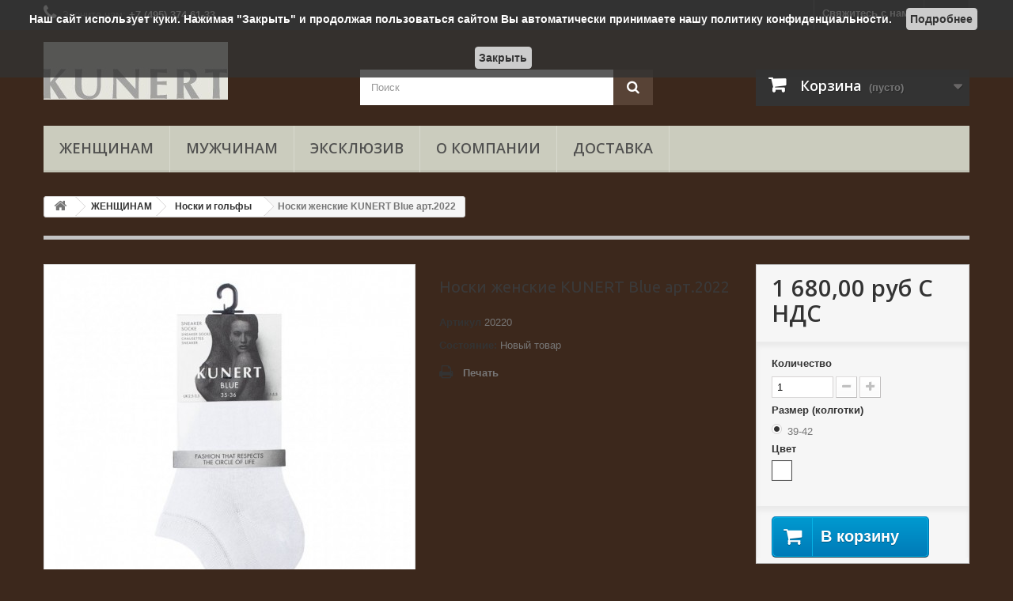

--- FILE ---
content_type: text/html; charset=utf-8
request_url: https://kunert.ru/goods/noski-i-golfy/noski-zhenskie-kunert-blue-art2022-701174.html
body_size: 87819
content:
<!DOCTYPE HTML>
<!--[if lt IE 7]> <html class="no-js lt-ie9 lt-ie8 lt-ie7" lang="ru-ru"><![endif]-->
<!--[if IE 7]><html class="no-js lt-ie9 lt-ie8 ie7" lang="ru-ru"><![endif]-->
<!--[if IE 8]><html class="no-js lt-ie9 ie8" lang="ru-ru"><![endif]-->
<!--[if gt IE 8]> <html class="no-js ie9" lang="ru-ru"><![endif]-->
<html lang="ru-ru">
	<head>
		<meta charset="utf-8" />
		<title>Носки женские KUNERT Blue арт.2022 - KUNERT</title>
					<meta name="description" content="Носки женские KUNERT Blue арт.2022" />
							<meta name="keywords" content="Носки женские, Носки, Носки купить, Носки хлопковые, носки Германия, носки KUNERT" />
				<meta name="generator" content="PrestaShop" />
		<meta name="robots" content="index,follow" />
		<meta name="viewport" content="width=device-width, minimum-scale=0.25, maximum-scale=1.6, initial-scale=1.0" />
		<meta name="apple-mobile-web-app-capable" content="yes" />
		<link rel="icon" type="image/vnd.microsoft.icon" href="/img/favicon.ico?1643047587" />
		<link rel="shortcut icon" type="image/x-icon" href="/img/favicon.ico?1643047587" />
														<link rel="stylesheet" href="/themes/default-bootstrap/css/global.css" type="text/css" media="all" />
																<link rel="stylesheet" href="/themes/default-bootstrap/css/autoload/highdpi.css" type="text/css" media="all" />
																<link rel="stylesheet" href="/themes/default-bootstrap/css/autoload/responsive-tables.css" type="text/css" media="all" />
																<link rel="stylesheet" href="/themes/default-bootstrap/css/autoload/uniform.default.css" type="text/css" media="all" />
																<link rel="stylesheet" href="/js/jquery/plugins/fancybox/jquery.fancybox.css" type="text/css" media="all" />
																<link rel="stylesheet" href="/themes/default-bootstrap/css/product.css" type="text/css" media="all" />
																<link rel="stylesheet" href="/themes/default-bootstrap/css/print.css" type="text/css" media="print" />
																<link rel="stylesheet" href="/js/jquery/plugins/bxslider/jquery.bxslider.css" type="text/css" media="all" />
																<link rel="stylesheet" href="/themes/default-bootstrap/css/modules/blockcart/blockcart.css" type="text/css" media="all" />
																<link rel="stylesheet" href="/themes/default-bootstrap/css/modules/blockcategories/blockcategories.css" type="text/css" media="all" />
																<link rel="stylesheet" href="/themes/default-bootstrap/css/modules/blockcurrencies/blockcurrencies.css" type="text/css" media="all" />
																<link rel="stylesheet" href="/themes/default-bootstrap/css/modules/blocklanguages/blocklanguages.css" type="text/css" media="all" />
																<link rel="stylesheet" href="/themes/default-bootstrap/css/modules/blockcontact/blockcontact.css" type="text/css" media="all" />
																<link rel="stylesheet" href="/themes/default-bootstrap/css/modules/blockmyaccountfooter/blockmyaccount.css" type="text/css" media="all" />
																<link rel="stylesheet" href="/themes/default-bootstrap/css/modules/blocknewproducts/blocknewproducts.css" type="text/css" media="all" />
																<link rel="stylesheet" href="/themes/default-bootstrap/css/modules/blocknewsletter/blocknewsletter.css" type="text/css" media="all" />
																<link rel="stylesheet" href="/themes/default-bootstrap/css/modules/blocksearch/blocksearch.css" type="text/css" media="all" />
																<link rel="stylesheet" href="/js/jquery/plugins/autocomplete/jquery.autocomplete.css" type="text/css" media="all" />
																<link rel="stylesheet" href="/themes/default-bootstrap/css/modules/blockspecials/blockspecials.css" type="text/css" media="all" />
																<link rel="stylesheet" href="/themes/default-bootstrap/css/modules/blocktags/blocktags.css" type="text/css" media="all" />
																<link rel="stylesheet" href="/themes/default-bootstrap/css/modules/blocktopmenu/css/blocktopmenu.css" type="text/css" media="all" />
																<link rel="stylesheet" href="/themes/default-bootstrap/css/modules/blocktopmenu/css/superfish-modified.css" type="text/css" media="all" />
																<link rel="stylesheet" href="/themes/default-bootstrap/css/modules/blockuserinfo/blockuserinfo.css" type="text/css" media="all" />
																<link rel="stylesheet" href="/themes/default-bootstrap/css/modules/blockviewed/blockviewed.css" type="text/css" media="all" />
																<link rel="stylesheet" href="/themes/default-bootstrap/css/modules/homefeatured/homefeatured.css" type="text/css" media="all" />
																<link rel="stylesheet" href="/modules/themeconfigurator/css/hooks.css" type="text/css" media="all" />
																<link rel="stylesheet" href="/modules/themeconfigurator/css/theme3.css" type="text/css" media="all" />
																<link rel="stylesheet" href="/modules/themeconfigurator/css/font7.css" type="text/css" media="all" />
																<link rel="stylesheet" href="/themes/default-bootstrap/css/modules/productscategory/css/productscategory.css" type="text/css" media="all" />
																<link rel="stylesheet" href="/themes/default-bootstrap/css/modules/mailalerts/mailalerts.css" type="text/css" media="all" />
																<link rel="stylesheet" href="/modules/yandexmodule/views/css/main.css" type="text/css" media="all" />
																<link rel="stylesheet" href="/modules/procookie/css/procookie.css" type="text/css" media="all" />
																<link rel="stylesheet" href="/themes/default-bootstrap/css/product_list.css" type="text/css" media="all" />
														<script type="text/javascript">
var CUSTOMIZE_TEXTFIELD = 1;
var FancyboxI18nClose = 'Закрыть';
var FancyboxI18nNext = 'Вперед';
var FancyboxI18nPrev = 'Назад';
var PS_CATALOG_MODE = false;
var ajax_allowed = true;
var ajaxsearch = true;
var allowBuyWhenOutOfStock = true;
var attribute_anchor_separator = '-';
var attributesCombinations = [{"id_attribute":"26","id_attribute_group":"5","attribute":"39_42","group":"pentysize"},{"id_attribute":"25","attribute":"belyj","id_attribute_group":"4","group":"colour"}];
var availableLaterValue = '';
var availableNowValue = '';
var baseDir = 'https://kunert.ru/';
var baseUri = 'https://kunert.ru/';
var blocksearch_type = 'top';
var combinationImages = {"1899":[{"id_image":"5517","id_product_attribute":"1899","legend":""}]};
var combinations = {"1899":{"attributes_values":{"5":"39-42","4":"\u0411\u0435\u043b\u044b\u0439"},"attributes":[26,25],"price":0,"specific_price":null,"price_modified":1680,"ecotax":0,"weight":0,"quantity":1,"reference":"20220","unit_impact":0,"minimal_quantity":"1","available_date":"2024-12-20","date_formatted":"20-12-2024","id_image":5517,"list":"'26','25'"}};
var combinationsFromController = {"1899":{"attributes_values":{"5":"39-42","4":"\u0411\u0435\u043b\u044b\u0439"},"attributes":[26,25],"price":0,"specific_price":null,"price_modified":1680,"ecotax":0,"weight":0,"quantity":1,"reference":"20220","unit_impact":0,"minimal_quantity":"1","available_date":"2024-12-20","date_formatted":"20-12-2024","id_image":5517,"list":"'26','25'"}};
var contentOnly = false;
var currency = {"id":1,"name":"\u0420\u0443\u0431\u043b\u044c","iso_code":"RUB","iso_code_num":"643","sign":"\u0440\u0443\u0431","blank":"1","conversion_rate":"1.000000","deleted":"0","format":"2","decimals":"1","active":"1","prefix":"","suffix":" \u0440\u0443\u0431","id_shop_list":null,"force_id":false};
var currencyBlank = 1;
var currencyFormat = 2;
var currencyRate = 1;
var currencySign = 'руб';
var currentDate = '2025-12-02 05:51:53';
var customerGroupWithoutTax = false;
var customizationFields = false;
var customizationId = null;
var customizationIdMessage = 'Модификация №';
var default_eco_tax = 0;
var delete_txt = 'Удалить';
var displayDiscountPrice = '1';
var displayList = false;
var displayPrice = 0;
var doesntExist = 'Данная модификация отсутствует. Пожалуйста, выберите другую.';
var doesntExistNoMore = 'Этого товара нет в наличии';
var doesntExistNoMoreBut = 'с такими характеристиками, но есть с другими.';
var ecotaxTax_rate = 0;
var fieldRequired = 'Пожалуйста заполните все требуемые поля, затем сохраните модификацию.';
var freeProductTranslation = 'Бесплатно!';
var freeShippingTranslation = 'Бесплатная доставка!';
var generated_date = 1764643913;
var groupReduction = 0;
var hasDeliveryAddress = false;
var highDPI = true;
var idDefaultImage = 5517;
var id_lang = 2;
var id_product = 701174;
var img_dir = 'https://kunert.ru/themes/default-bootstrap/img/';
var img_prod_dir = 'https://kunert.ru/img/p/';
var img_ps_dir = 'https://kunert.ru/img/';
var instantsearch = false;
var isGuest = 0;
var isLogged = 0;
var isMobile = false;
var jqZoomEnabled = false;
var maxQuantityToAllowDisplayOfLastQuantityMessage = 3;
var minimalQuantity = 1;
var noTaxForThisProduct = true;
var oosHookJsCodeFunctions = [];
var page_name = 'product';
var placeholder_blocknewsletter = 'Введите ваш e-mail';
var priceDisplayMethod = 0;
var priceDisplayPrecision = 2;
var productAvailableForOrder = true;
var productBasePriceTaxExcl = 1680;
var productBasePriceTaxExcluded = 1680;
var productBasePriceTaxIncl = 1680;
var productHasAttributes = true;
var productPrice = 1680;
var productPriceTaxExcluded = 1680;
var productPriceTaxIncluded = 1680;
var productPriceWithoutReduction = 1680;
var productReference = '20220';
var productShowPrice = true;
var productUnitPriceRatio = 0;
var product_fileButtonHtml = 'Выберите файл';
var product_fileDefaultHtml = 'Файлы не выбраны';
var product_specific_price = [];
var quantitiesDisplayAllowed = false;
var quantityAvailable = 0;
var quickView = true;
var reduction_percent = 0;
var reduction_price = 0;
var removingLinkText = 'удалить товар из корзины';
var roundMode = 2;
var search_url = 'https://kunert.ru/search';
var specific_currency = false;
var specific_price = 0;
var static_token = '1e04d667f17d5fec82344f27e11d35c9';
var stock_management = 0;
var taxRate = 0;
var toBeDetermined = 'Определить';
var token = '1e04d667f17d5fec82344f27e11d35c9';
var upToTxt = 'До';
var uploading_in_progress = 'Пожалуйста подождите...';
var usingSecureMode = true;
</script>

						<script type="text/javascript" src="/js/jquery/jquery-1.11.0.min.js"></script>
						<script type="text/javascript" src="/js/jquery/jquery-migrate-1.2.1.min.js"></script>
						<script type="text/javascript" src="/js/jquery/plugins/jquery.easing.js"></script>
						<script type="text/javascript" src="/js/tools.js"></script>
						<script type="text/javascript" src="/themes/default-bootstrap/js/global.js"></script>
						<script type="text/javascript" src="/themes/default-bootstrap/js/autoload/10-bootstrap.min.js"></script>
						<script type="text/javascript" src="/themes/default-bootstrap/js/autoload/15-jquery.total-storage.min.js"></script>
						<script type="text/javascript" src="/themes/default-bootstrap/js/autoload/15-jquery.uniform-modified.js"></script>
						<script type="text/javascript" src="/js/jquery/plugins/fancybox/jquery.fancybox.js"></script>
						<script type="text/javascript" src="/themes/default-bootstrap/js/products-comparison.js"></script>
						<script type="text/javascript" src="/js/jquery/plugins/jquery.idTabs.js"></script>
						<script type="text/javascript" src="/js/jquery/plugins/jquery.scrollTo.js"></script>
						<script type="text/javascript" src="/js/jquery/plugins/jquery.serialScroll.js"></script>
						<script type="text/javascript" src="/js/jquery/plugins/bxslider/jquery.bxslider.js"></script>
						<script type="text/javascript" src="/themes/default-bootstrap/js/product.js"></script>
						<script type="text/javascript" src="/themes/default-bootstrap/js/modules/blockcart/ajax-cart.js"></script>
						<script type="text/javascript" src="/themes/default-bootstrap/js/tools/treeManagement.js"></script>
						<script type="text/javascript" src="/themes/default-bootstrap/js/modules/blocknewsletter/blocknewsletter.js"></script>
						<script type="text/javascript" src="/js/jquery/plugins/autocomplete/jquery.autocomplete.js"></script>
						<script type="text/javascript" src="/themes/default-bootstrap/js/modules/blocksearch/blocksearch.js"></script>
						<script type="text/javascript" src="/themes/default-bootstrap/js/modules/blocktopmenu/js/hoverIntent.js"></script>
						<script type="text/javascript" src="/themes/default-bootstrap/js/modules/blocktopmenu/js/superfish-modified.js"></script>
						<script type="text/javascript" src="/themes/default-bootstrap/js/modules/blocktopmenu/js/blocktopmenu.js"></script>
						<script type="text/javascript" src="/themes/default-bootstrap/js/modules/productscategory/js/productscategory.js"></script>
						<script type="text/javascript" src="/modules/recaptcha/views/js/front.js"></script>
						<script type="text/javascript" src="/modules/groupinc/views/js/gi_functions_front.js"></script>
						<script type="text/javascript" src="/themes/default-bootstrap/js/modules/mailalerts/mailalerts.js"></script>
						<script type="text/javascript" src="/modules/yandexmodule/views/js/front.js"></script>
						<script type="text/javascript" src="/js/jquery/plugins/jquery.cooki-plugin.js"></script>
						<script type="text/javascript" src="/js/jquery/ui/jquery.ui.effect.min.js"></script>
						<script type="text/javascript" src="/js/jquery/ui/jquery.ui.effect-slide.min.js"></script>
							<style type="text/css">
	
			.procookie {
				position: fixed;
				top: 0;
				background: #333333;
				color: #ffffff;
				font-size: 14px;
				background-color: rgba(51,51,51,0.8);
			}

			.procookie-close {
				background: #cccccc;
				color: #333333;
			}

			.procookie-close:hover {
				background: #cccccc;
				color: #333333;
			}

			.procookie-more {
				background: #cccccc;
				color: #333333;
			}

			.procookie-more:hover {
				background: #cccccc;
				color: #333333;
			}
		
</style>

<script type="text/javascript">

    $(function(){
        var auto_time = 0 * 1000,
			test_mode = 0;

		if(test_mode == 1 && $.cookie('procookie')) {
			$.cookie('procookie', null);
		}

		function cookieanimate() {
			var position = 1;
			
			if($.cookie('procookie') == 1) {
				return false;
			}

			if($(".procookie").is(":visible") ) {
				if(position == 1) {
					$('.procookie').hide("slide", { direction: "up" }, 700);
				} else {
					$('.procookie').hide("slide", { direction: "down" }, 700);
				}
			} else if (!$(".procookie").hasClass("closed")) {
				if(position == 1) {
					$('.procookie').show("slide", { direction: "up" }, 700);
				} else {
					$('.procookie').show("slide", { direction: "down" }, 700);
				}
			}
		}
		
        if ($.cookie('procookie') != 1) {
			cookieanimate();
        }

        $(".procookie-close").click(function(){
			cookieanimate();	
			if(test_mode == 0) {
				$.cookie('procookie', '1', { expires: 365, path: '/'});
			} 
			$(".procookie").addClass("closed");
		});

        if(auto_time > 0) {
            setTimeout(cookieanimate, auto_time);
        }

    });

</script>

<div style="display: none" class="procookie">
    <span>&#1053;&#1072;&#1096; &#1089;&#1072;&#1081;&#1090; &#1080;&#1089;&#1087;&#1086;&#1083;&#1100;&#1079;&#1091;&#1077;&#1090; &#1082;&#1091;&#1082;&#1080;. &#1053;&#1072;&#1078;&#1080;&#1084;&#1072;&#1103; &quot;&#1047;&#1072;&#1082;&#1088;&#1099;&#1090;&#1100;&quot; &#1080; &#1087;&#1088;&#1086;&#1076;&#1086;&#1083;&#1078;&#1072;&#1103; &#1087;&#1086;&#1083;&#1100;&#1079;&#1086;&#1074;&#1072;&#1090;&#1100;&#1089;&#1103; &#1089;&#1072;&#1081;&#1090;&#1086;&#1084; &#1042;&#1099; &#1072;&#1074;&#1090;&#1086;&#1084;&#1072;&#1090;&#1080;&#1095;&#1077;&#1089;&#1082;&#1080; &#1087;&#1088;&#1080;&#1085;&#1080;&#1084;&#1072;&#1077;&#1090;&#1077; &#1085;&#1072;&#1096;&#1091; &#1087;&#1086;&#1083;&#1080;&#1090;&#1080;&#1082;&#1091; &#1082;&#1086;&#1085;&#1092;&#1080;&#1076;&#1077;&#1085;&#1094;&#1080;&#1072;&#1083;&#1100;&#1085;&#1086;&#1089;&#1090;&#1080;. </span>
    <a class="procookie-more" href="https://kunert.ru/content/2-legal-notice">&#1055;&#1086;&#1076;&#1088;&#1086;&#1073;&#1085;&#1077;&#1077;</a>    <a class="procookie-close">&#1047;&#1072;&#1082;&#1088;&#1099;&#1090;&#1100;</a>
</div>

		<link rel="stylesheet" href="//fonts.googleapis.com/css?family=Open+Sans:300,600&amp;subset=latin,latin-ext" type="text/css" media="all" />
		<!--[if IE 8]>
		<script src="https://oss.maxcdn.com/libs/html5shiv/3.7.0/html5shiv.js"></script>
		<script src="https://oss.maxcdn.com/libs/respond.js/1.3.0/respond.min.js"></script>
		<![endif]-->
	</head>
	<body id="product" class="product product-701174 product-noski-zhenskie-kunert-blue-art2022 category-13 category-noski-i-golfy hide-left-column hide-right-column lang_ru">
					<div id="page">
			<div class="header-container">
				<header id="header">
																										<div class="nav">
							<div class="container">
								<div class="row">
									<nav><!-- Block user information module NAV  -->
<div class="header_user_info">
			<a class="login" href="https://kunert.ru/my-account" rel="nofollow" title="Войти в учетную запись">
			Войти
		</a>
	</div>
<!-- /Block usmodule NAV -->
<!-- Block languages module -->
<!-- /Block languages module -->
<div id="contact-link" >
	<a href="https://kunert.ru/contact-us" title="Свяжитесь с нами">Свяжитесь с нами</a>
</div>
	<span class="shop-phone">
		<i class="icon-phone"></i>Звоните нам: <strong>+7 (495) 374-61-33</strong>
	</span>
</nav>
								</div>
							</div>
						</div>
										<div>
						<div class="container">
							<div class="row">
								<div id="header_logo">
									<a href="https://kunert.ru/" title="KUNERT">
										<img class="logo img-responsive" src="https://kunert.ru/img/kunert-logo-1640551410.jpg" alt="KUNERT" width="233" height="73"/>
									</a>
								</div>
								<!-- Block search module TOP -->
<div id="search_block_top" class="col-sm-4 clearfix">
	<form id="searchbox" method="get" action="//kunert.ru/search" >
		<input type="hidden" name="controller" value="search" />
		<input type="hidden" name="orderby" value="position" />
		<input type="hidden" name="orderway" value="desc" />
		<input class="search_query form-control" type="text" id="search_query_top" name="search_query" placeholder="Поиск" value="" />
		<button type="submit" name="submit_search" class="btn btn-default button-search">
			<span>Поиск</span>
		</button>
	</form>
</div>
<!-- /Block search module TOP -->
<!-- MODULE Block cart -->
<div class="col-sm-4 clearfix">
	<div class="shopping_cart">
		<a href="https://kunert.ru/order" title="Просмотр корзины" rel="nofollow">
			<b>Корзина</b>
			<span class="ajax_cart_quantity unvisible">0</span>
			<span class="ajax_cart_product_txt unvisible">Товар</span>
			<span class="ajax_cart_product_txt_s unvisible">Товары</span>
			<span class="ajax_cart_total unvisible">
							</span>
			<span class="ajax_cart_no_product">(пусто)</span>
					</a>
					<div class="cart_block block exclusive">
				<div class="block_content">
					<!-- block list of products -->
					<div class="cart_block_list">
												<p class="cart_block_no_products">
							Нет товаров
						</p>
																		<div class="cart-prices">
							<div class="cart-prices-line first-line">
								<span class="price cart_block_shipping_cost ajax_cart_shipping_cost unvisible">
																			 Определить																	</span>
								<span class="unvisible">
									Доставка
								</span>
							</div>
																					<div class="cart-prices-line last-line">
								<span class="price cart_block_total ajax_block_cart_total">0,00 руб</span>
								<span>Итого, к оплате:</span>
							</div>
													</div>
						<p class="cart-buttons">
							<a id="button_order_cart" class="btn btn-default button button-small" href="https://kunert.ru/order" title="Оформить заказ" rel="nofollow">
								<span>
									Оформить заказ<i class="icon-chevron-right right"></i>
								</span>
							</a>
						</p>
					</div>
				</div>
			</div><!-- .cart_block -->
			</div>
</div>

	<div id="layer_cart">
		<div class="clearfix">
			<div class="layer_cart_product col-xs-12 col-md-6">
				<span class="cross" title="Закрыть окно"></span>
				<span class="title">
					<i class="icon-check"></i>Товар добавлен в корзину
				</span>
				<div class="product-image-container layer_cart_img">
				</div>
				<div class="layer_cart_product_info">
					<span id="layer_cart_product_title" class="product-name"></span>
					<span id="layer_cart_product_attributes"></span>
					<div>
						<strong class="dark">Количество</strong>
						<span id="layer_cart_product_quantity"></span>
					</div>
					<div>
						<strong class="dark">Итого, к оплате:</strong>
						<span id="layer_cart_product_price"></span>
					</div>
				</div>
			</div>
			<div class="layer_cart_cart col-xs-12 col-md-6">
				<span class="title">
					<!-- Plural Case [both cases are needed because page may be updated in Javascript] -->
					<span class="ajax_cart_product_txt_s  unvisible">
						Товаров в корзине: <span class="ajax_cart_quantity">0</span>.
					</span>
					<!-- Singular Case [both cases are needed because page may be updated in Javascript] -->
					<span class="ajax_cart_product_txt ">
						Сейчас в корзине 1 товар.
					</span>
				</span>
				<div class="layer_cart_row">
					<strong class="dark">
						Стоимость:
											</strong>
					<span class="ajax_block_products_total">
											</span>
				</div>

								<div class="layer_cart_row">
					<strong class="dark unvisible">
						Стоимость доставки&nbsp;					</strong>
					<span class="ajax_cart_shipping_cost unvisible">
													 Определить											</span>
				</div>
								<div class="layer_cart_row">
					<strong class="dark">
						Итого, к оплате:
											</strong>
					<span class="ajax_block_cart_total">
											</span>
				</div>
				<div class="button-container">
					<span class="continue btn btn-default button exclusive-medium" title="Продолжить покупки">
						<span>
							<i class="icon-chevron-left left"></i>Продолжить покупки
						</span>
					</span>
					<a class="btn btn-default button button-medium"	href="https://kunert.ru/order" title="Перейти к оформлению" rel="nofollow">
						<span>
							Перейти к оформлению<i class="icon-chevron-right right"></i>
						</span>
					</a>
				</div>
			</div>
		</div>
		<div class="crossseling"></div>
	</div> <!-- #layer_cart -->
	<div class="layer_cart_overlay"></div>

<!-- /MODULE Block cart -->
	<!-- Menu -->
	<div id="block_top_menu" class="sf-contener clearfix col-lg-12">
		<div class="cat-title">Меню</div>
		<ul class="sf-menu clearfix menu-content">
			<li><a href="https://kunert.ru/cat/zhensshinam-3" title="ЖЕНЩИНАМ">ЖЕНЩИНАМ</a><ul><li><a href="https://kunert.ru/cat/kolgotki-8" title="Колготки">Колготки</a></li><li><a href="https://kunert.ru/cat/chulki-12" title="Чулки">Чулки</a></li><li><a href="https://kunert.ru/cat/noski-i-golfy-13" title="Носки и гольфы">Носки и гольфы</a></li><li><a href="https://kunert.ru/cat/podsledniki-15" title="Подследники">Подследники</a></li><li><a href="https://kunert.ru/cat/legginsy-16" title="Леггинсы">Леггинсы</a></li></ul></li><li><a href="https://kunert.ru/cat/muzhchinam-17" title="МУЖЧИНАМ">МУЖЧИНАМ</a></li><li><a href="https://kunert.ru/cat/eksklyuziv-18" title="Эксклюзив">Эксклюзив</a><ul><li><a href="https://kunert.ru/cat/chinchilan-19" title="CHINCHILAN">CHINCHILAN</a></li><li><a href="https://kunert.ru/cat/forming-effect-21" title="FORMING EFFECT">FORMING EFFECT</a></li><li><a href="https://kunert.ru/cat/fresh-up-22" title="FRESH UP">FRESH UP</a></li><li><a href="https://kunert.ru/cat/warm-up-23" title="WARM UP">WARM UP</a></li><li><a href="https://kunert.ru/cat/legs-care-24" title="LEGS CARE">LEGS CARE</a></li></ul></li><li><a href="https://kunert.ru/content/4-about-us" title="О компании">О компании</a></li>
<li><a href="https://kunert.ru/content/1-delivery" title="Доставка">Доставка</a></li>

					</ul>
	</div>
	<!--/ Menu -->
							</div>
						</div>
					</div>
				</header>
			</div>
			<div class="columns-container">
				<div id="columns" class="container">
											
<!-- Breadcrumb -->
<div class="breadcrumb clearfix">
	<a class="home" href="https://kunert.ru/" title="На главную"><i class="icon-home"></i></a>
			<span class="navigation-pipe">&gt;</span>
					<span class="navigation_page"><span itemscope itemtype="http://data-vocabulary.org/Breadcrumb"><a itemprop="url" href="https://kunert.ru/cat/zhensshinam-3" title="ЖЕНЩИНАМ" ><span itemprop="title">ЖЕНЩИНАМ</span></a></span><span class="navigation-pipe">></span><span itemscope itemtype="http://data-vocabulary.org/Breadcrumb"><a itemprop="url" href="https://kunert.ru/cat/noski-i-golfy-13" title="Носки и гольфы" ><span itemprop="title">Носки и гольфы</span></a></span><span class="navigation-pipe">></span>Носки женские KUNERT Blue арт.2022</span>
			</div>
<!-- /Breadcrumb -->

										<div id="slider_row" class="row">
																	</div>
					<div class="row">
																		<div id="center_column" class="center_column col-xs-12 col-sm-12">
	

							<div itemscope itemtype="https://schema.org/Product">
	<meta itemprop="url" content="https://kunert.ru/goods/noski-i-golfy/noski-zhenskie-kunert-blue-art2022-701174.html">
	<div class="primary_block row">
					<div class="container">
				<div class="top-hr"></div>
			</div>
								<!-- left infos-->
		<div class="pb-left-column col-xs-12 col-sm-4 col-md-5">
			<!-- product img-->
			<div id="image-block" class="clearfix">
																	<span id="view_full_size">
													<img id="bigpic" itemprop="image" src="https://kunert.ru/5517-large_default/noski-zhenskie-kunert-blue-art2022.jpg" title="Носки женские KUNERT Blue арт.2022" alt="Носки женские KUNERT Blue арт.2022" width="458" height="458"/>
															<span class="span_link no-print">Увеличить</span>
																		</span>
							</div> <!-- end image-block -->
							<!-- thumbnails -->
				<div id="views_block" class="clearfix ">
											<span class="view_scroll_spacer">
							<a id="view_scroll_left" class="" title="Другие виды" href="javascript:{}">
								Назад
							</a>
						</span>
										<div id="thumbs_list">
						<ul id="thumbs_list_frame">
																																																						<li id="thumbnail_5514">
									<a href="https://kunert.ru/5514-thickbox_default/noski-zhenskie-kunert-blue-art2022.jpg"	data-fancybox-group="other-views" class="fancybox" title="Носки женские KUNERT Blue арт.2022">
										<img class="img-responsive" id="thumb_5514" src="https://kunert.ru/5514-cart_default/noski-zhenskie-kunert-blue-art2022.jpg" alt="Носки женские KUNERT Blue арт.2022" title="Носки женские KUNERT Blue арт.2022" height="80" width="80" itemprop="image" />
									</a>
								</li>
																																																<li id="thumbnail_5515">
									<a href="https://kunert.ru/5515-thickbox_default/noski-zhenskie-kunert-blue-art2022.jpg"	data-fancybox-group="other-views" class="fancybox" title="Носки женские KUNERT Blue арт.2022">
										<img class="img-responsive" id="thumb_5515" src="https://kunert.ru/5515-cart_default/noski-zhenskie-kunert-blue-art2022.jpg" alt="Носки женские KUNERT Blue арт.2022" title="Носки женские KUNERT Blue арт.2022" height="80" width="80" itemprop="image" />
									</a>
								</li>
																																																<li id="thumbnail_5516">
									<a href="https://kunert.ru/5516-thickbox_default/noski-zhenskie-kunert-blue-art2022.jpg"	data-fancybox-group="other-views" class="fancybox" title="Носки женские KUNERT Blue арт.2022">
										<img class="img-responsive" id="thumb_5516" src="https://kunert.ru/5516-cart_default/noski-zhenskie-kunert-blue-art2022.jpg" alt="Носки женские KUNERT Blue арт.2022" title="Носки женские KUNERT Blue арт.2022" height="80" width="80" itemprop="image" />
									</a>
								</li>
																																																<li id="thumbnail_5517">
									<a href="https://kunert.ru/5517-thickbox_default/noski-zhenskie-kunert-blue-art2022.jpg"	data-fancybox-group="other-views" class="fancybox shown" title="Носки женские KUNERT Blue арт.2022">
										<img class="img-responsive" id="thumb_5517" src="https://kunert.ru/5517-cart_default/noski-zhenskie-kunert-blue-art2022.jpg" alt="Носки женские KUNERT Blue арт.2022" title="Носки женские KUNERT Blue арт.2022" height="80" width="80" itemprop="image" />
									</a>
								</li>
																																																<li id="thumbnail_5518">
									<a href="https://kunert.ru/5518-thickbox_default/noski-zhenskie-kunert-blue-art2022.jpg"	data-fancybox-group="other-views" class="fancybox" title="Носки женские KUNERT Blue арт.2022">
										<img class="img-responsive" id="thumb_5518" src="https://kunert.ru/5518-cart_default/noski-zhenskie-kunert-blue-art2022.jpg" alt="Носки женские KUNERT Blue арт.2022" title="Носки женские KUNERT Blue арт.2022" height="80" width="80" itemprop="image" />
									</a>
								</li>
																																																<li id="thumbnail_5519">
									<a href="https://kunert.ru/5519-thickbox_default/noski-zhenskie-kunert-blue-art2022.jpg"	data-fancybox-group="other-views" class="fancybox" title="Носки женские KUNERT Blue арт.2022">
										<img class="img-responsive" id="thumb_5519" src="https://kunert.ru/5519-cart_default/noski-zhenskie-kunert-blue-art2022.jpg" alt="Носки женские KUNERT Blue арт.2022" title="Носки женские KUNERT Blue арт.2022" height="80" width="80" itemprop="image" />
									</a>
								</li>
																																																<li id="thumbnail_5520">
									<a href="https://kunert.ru/5520-thickbox_default/noski-zhenskie-kunert-blue-art2022.jpg"	data-fancybox-group="other-views" class="fancybox" title="Носки женские KUNERT Blue арт.2022">
										<img class="img-responsive" id="thumb_5520" src="https://kunert.ru/5520-cart_default/noski-zhenskie-kunert-blue-art2022.jpg" alt="Носки женские KUNERT Blue арт.2022" title="Носки женские KUNERT Blue арт.2022" height="80" width="80" itemprop="image" />
									</a>
								</li>
																																																<li id="thumbnail_5521">
									<a href="https://kunert.ru/5521-thickbox_default/noski-zhenskie-kunert-blue-art2022.jpg"	data-fancybox-group="other-views" class="fancybox" title="Носки женские KUNERT Blue арт.2022">
										<img class="img-responsive" id="thumb_5521" src="https://kunert.ru/5521-cart_default/noski-zhenskie-kunert-blue-art2022.jpg" alt="Носки женские KUNERT Blue арт.2022" title="Носки женские KUNERT Blue арт.2022" height="80" width="80" itemprop="image" />
									</a>
								</li>
																																																<li id="thumbnail_5522">
									<a href="https://kunert.ru/5522-thickbox_default/noski-zhenskie-kunert-blue-art2022.jpg"	data-fancybox-group="other-views" class="fancybox" title="Носки женские KUNERT Blue арт.2022">
										<img class="img-responsive" id="thumb_5522" src="https://kunert.ru/5522-cart_default/noski-zhenskie-kunert-blue-art2022.jpg" alt="Носки женские KUNERT Blue арт.2022" title="Носки женские KUNERT Blue арт.2022" height="80" width="80" itemprop="image" />
									</a>
								</li>
																																																<li id="thumbnail_5523">
									<a href="https://kunert.ru/5523-thickbox_default/noski-zhenskie-kunert-blue-art2022.jpg"	data-fancybox-group="other-views" class="fancybox" title="Носки женские KUNERT Blue арт.2022">
										<img class="img-responsive" id="thumb_5523" src="https://kunert.ru/5523-cart_default/noski-zhenskie-kunert-blue-art2022.jpg" alt="Носки женские KUNERT Blue арт.2022" title="Носки женские KUNERT Blue арт.2022" height="80" width="80" itemprop="image" />
									</a>
								</li>
																																																<li id="thumbnail_5524">
									<a href="https://kunert.ru/5524-thickbox_default/noski-zhenskie-kunert-blue-art2022.jpg"	data-fancybox-group="other-views" class="fancybox" title="Носки женские KUNERT Blue арт.2022">
										<img class="img-responsive" id="thumb_5524" src="https://kunert.ru/5524-cart_default/noski-zhenskie-kunert-blue-art2022.jpg" alt="Носки женские KUNERT Blue арт.2022" title="Носки женские KUNERT Blue арт.2022" height="80" width="80" itemprop="image" />
									</a>
								</li>
																																																<li id="thumbnail_5525">
									<a href="https://kunert.ru/5525-thickbox_default/noski-zhenskie-kunert-blue-art2022.jpg"	data-fancybox-group="other-views" class="fancybox" title="Носки женские KUNERT Blue арт.2022">
										<img class="img-responsive" id="thumb_5525" src="https://kunert.ru/5525-cart_default/noski-zhenskie-kunert-blue-art2022.jpg" alt="Носки женские KUNERT Blue арт.2022" title="Носки женские KUNERT Blue арт.2022" height="80" width="80" itemprop="image" />
									</a>
								</li>
																																																<li id="thumbnail_5526">
									<a href="https://kunert.ru/5526-thickbox_default/noski-zhenskie-kunert-blue-art2022.jpg"	data-fancybox-group="other-views" class="fancybox" title="Носки женские KUNERT Blue арт.2022">
										<img class="img-responsive" id="thumb_5526" src="https://kunert.ru/5526-cart_default/noski-zhenskie-kunert-blue-art2022.jpg" alt="Носки женские KUNERT Blue арт.2022" title="Носки женские KUNERT Blue арт.2022" height="80" width="80" itemprop="image" />
									</a>
								</li>
																																																<li id="thumbnail_5527">
									<a href="https://kunert.ru/5527-thickbox_default/noski-zhenskie-kunert-blue-art2022.jpg"	data-fancybox-group="other-views" class="fancybox" title="Носки женские KUNERT Blue арт.2022">
										<img class="img-responsive" id="thumb_5527" src="https://kunert.ru/5527-cart_default/noski-zhenskie-kunert-blue-art2022.jpg" alt="Носки женские KUNERT Blue арт.2022" title="Носки женские KUNERT Blue арт.2022" height="80" width="80" itemprop="image" />
									</a>
								</li>
																																																<li id="thumbnail_5528" class="last">
									<a href="https://kunert.ru/5528-thickbox_default/noski-zhenskie-kunert-blue-art2022.jpg"	data-fancybox-group="other-views" class="fancybox" title="Носки женские KUNERT Blue арт.2022">
										<img class="img-responsive" id="thumb_5528" src="https://kunert.ru/5528-cart_default/noski-zhenskie-kunert-blue-art2022.jpg" alt="Носки женские KUNERT Blue арт.2022" title="Носки женские KUNERT Blue арт.2022" height="80" width="80" itemprop="image" />
									</a>
								</li>
																			</ul>
					</div> <!-- end thumbs_list -->
											<a id="view_scroll_right" title="Другие виды" href="javascript:{}">
							Вперед
						</a>
									</div> <!-- end views-block -->
				<!-- end thumbnails -->
										<p class="resetimg clear no-print">
					<span id="wrapResetImages" style="display: none;">
						<a href="https://kunert.ru/goods/noski-i-golfy/noski-zhenskie-kunert-blue-art2022-701174.html" data-id="resetImages">
							<i class="icon-repeat"></i>
							Показать все фотографии
						</a>
					</span>
				</p>
					</div> <!-- end pb-left-column -->
		<!-- end left infos-->
		<!-- center infos -->
		<div class="pb-center-column col-xs-12 col-sm-4">
						<h1 itemprop="name">Носки женские KUNERT Blue арт.2022</h1>
			<p id="product_reference">
				<label>Артикул </label>
				<span class="editable" itemprop="sku" content="20220"></span>
			</p>
						<p id="product_condition">
				<label>Состояние: </label>
									<link itemprop="itemCondition" href="https://schema.org/NewCondition"/>
					<span class="editable">Новый товар</span>
							</p>
												<!-- availability or doesntExist -->
			<p id="availability_statut" style="display: none;">
				
				<span id="availability_value" class="label label-success"></span>
			</p>
						<p id="availability_date" style="display: none;">
				<span id="availability_date_label">Будет доступен:</span>
				<span id="availability_date_value"></span>
			</p>
			<!-- Out of stock hook -->
			<div id="oosHook" style="display: none;">
				
			</div>
										<!-- usefull links-->
				<ul id="usefull_link_block" class="clearfix no-print">
										<li class="print">
						<a href="javascript:print();">
							Печать
						</a>
					</li>
				</ul>
					</div>
		<!-- end center infos-->
		<!-- pb-right-column-->
		<div class="pb-right-column col-xs-12 col-sm-4 col-md-3">
						<!-- add to cart form-->
			<form id="buy_block" action="https://kunert.ru/cart" method="post">
				<!-- hidden datas -->
				<p class="hidden">
					<input type="hidden" name="token" value="1e04d667f17d5fec82344f27e11d35c9" />
					<input type="hidden" name="id_product" value="701174" id="product_page_product_id" />
					<input type="hidden" name="add" value="1" />
					<input type="hidden" name="id_product_attribute" id="idCombination" value="" />
				</p>
				<div class="box-info-product">
					<div class="content_prices clearfix">
													<!-- prices -->
							<div>
								<p class="our_price_display" itemprop="offers" itemscope itemtype="https://schema.org/Offer"><link itemprop="availability" href="https://schema.org/InStock"/><span id="our_price_display" class="price" itemprop="price" content="1680">1 680,00 руб</span> С НДС<meta itemprop="priceCurrency" content="RUB" /></p>
								<p id="reduction_percent"  style="display:none;"><span id="reduction_percent_display"></span></p>
								<p id="reduction_amount"  style="display:none"><span id="reduction_amount_display"></span></p>
								<p id="old_price" class="hidden"><span id="old_price_display"><span class="price"></span></span></p>
															</div> <!-- end prices -->
																											 
						
                        
						<div class="clear"></div>
					</div> <!-- end content_prices -->
					<div class="product_attributes clearfix">
						<!-- quantity wanted -->
												<p id="quantity_wanted_p">
							<label for="quantity_wanted">Количество</label>
							<input type="number" min="1" name="qty" id="quantity_wanted" class="text" value="1" />
							<a href="#" data-field-qty="qty" class="btn btn-default button-minus product_quantity_down">
								<span><i class="icon-minus"></i></span>
							</a>
							<a href="#" data-field-qty="qty" class="btn btn-default button-plus product_quantity_up">
								<span><i class="icon-plus"></i></span>
							</a>
							<span class="clearfix"></span>
						</p>
												<!-- minimal quantity wanted -->
						<p id="minimal_quantity_wanted_p" style="display: none;">
							Минимальный заказ для товара <b id="minimal_quantity_label">1</b>
						</p>
													<!-- attributes -->
							<div id="attributes">
								<div class="clearfix"></div>
																											<fieldset class="attribute_fieldset">
											<label class="attribute_label" >Размер (колготки)&nbsp;</label>
																						<div class="attribute_list">
																									<ul>
																													<li>
																<input type="radio" class="attribute_radio" name="group_5" value="26"  checked="checked" />
																<span>39-42</span>
															</li>
																											</ul>
																							</div> <!-- end attribute_list -->
										</fieldset>
																																				<fieldset class="attribute_fieldset">
											<label class="attribute_label" >Цвет&nbsp;</label>
																						<div class="attribute_list">
																									<ul id="color_to_pick_list" class="clearfix">
																																																										<li class="selected">
																<a href="https://kunert.ru/goods/noski-i-golfy/noski-zhenskie-kunert-blue-art2022-701174.html" id="color_25" name="Белый" class="color_pick selected" style="background:#FFFFFF;" title="Белый">
																																	</a>
															</li>
																																																																									</ul>
													<input type="hidden" class="color_pick_hidden" name="group_4" value="25" />
																							</div> <!-- end attribute_list -->
										</fieldset>
																								</div> <!-- end attributes -->
											</div> <!-- end product_attributes -->
					<div class="box-cart-bottom">
						<div>
							<p id="add_to_cart" class="buttons_bottom_block no-print">
								<button type="submit" name="Submit" class="exclusive">
									<span>В корзину</span>
								</button>
							</p>
						</div>
											</div> <!-- end box-cart-bottom -->
				</div> <!-- end box-info-product -->
			</form>
					</div> <!-- end pb-right-column-->
	</div> <!-- end primary_block -->
						<!-- Data sheet -->
			<section class="page-product-box">
				<h3 class="page-product-heading">Характеристики</h3>
				<table class="table-data-sheet">
										<tr class="odd">
												<td>Пол</td>
						<td>female</td>
											</tr>
										<tr class="even">
												<td>Состав</td>
						<td>80% хлопок 18% полиамид 2% эластан</td>
											</tr>
									</table>
			</section>
			<!--end Data sheet -->
							<!-- More info -->
			<section class="page-product-box">
				<h3 class="page-product-heading">Описание</h3>
				<!-- full description -->
				<div  class="rte">Трикотажные носки Kunert BLUE - это классические носки сникеры (укороченные). Долговечная и комфортная модель, идеальный компаньон для ежедневного гардероба. Они сделаны из натурального хлопка и пряжи из полностью из переработанных материалов</div>
			</section>
			<!--end  More info -->
										<section class="page-product-box blockproductscategory">
	<h3 class="productscategory_h3 page-product-heading">
					В этой категории 30 товаров:
			</h3>
	<div id="productscategory_list" class="clearfix">
		<ul id="bxslider1" class="bxslider clearfix">
					<li class="product-box item">
				<a href="https://kunert.ru/goods/noski-i-golfy/golfy-zhenskie-hudson-art-h543-700883.html" class="lnk_img product-image" title="Гольфы женские HUDSON арт H543"><img src="https://kunert.ru/5221-home_default/golfy-zhenskie-hudson-art-h543.jpg" alt="Гольфы женские HUDSON арт H543" /></a>
				<h5 itemprop="name" class="product-name">
					<a href="https://kunert.ru/goods/noski-i-golfy/golfy-zhenskie-hudson-art-h543-700883.html" title="Гольфы женские HUDSON арт H543">Гольфы...</a>
				</h5>
									<p class="price_display">
											<span class="price">540,00 руб</span>
										</p>
								<div class="clearfix" style="margin-top:5px">
											<div class="no-print">
							<a class="exclusive button ajax_add_to_cart_button" href="https://kunert.ru/cart?qty=1&amp;id_product=700883&amp;token=1e04d667f17d5fec82344f27e11d35c9&amp;add=" data-id-product="700883" title="В корзину">
								<span>В корзину</span>
							</a>
						</div>
									</div>
			</li>
					<li class="product-box item">
				<a href="https://kunert.ru/goods/noski-i-golfy/golfy-zhenskie-hudson-art-h548-700884.html" class="lnk_img product-image" title="Гольфы женские HUDSON арт H548"><img src="https://kunert.ru/5225-home_default/golfy-zhenskie-hudson-art-h548.jpg" alt="Гольфы женские HUDSON арт H548" /></a>
				<h5 itemprop="name" class="product-name">
					<a href="https://kunert.ru/goods/noski-i-golfy/golfy-zhenskie-hudson-art-h548-700884.html" title="Гольфы женские HUDSON арт H548">Гольфы...</a>
				</h5>
									<p class="price_display">
											<span class="price">1 165,00 руб</span>
										</p>
								<div class="clearfix" style="margin-top:5px">
											<div class="no-print">
							<a class="exclusive button ajax_add_to_cart_button" href="https://kunert.ru/cart?qty=1&amp;id_product=700884&amp;token=1e04d667f17d5fec82344f27e11d35c9&amp;add=" data-id-product="700884" title="В корзину">
								<span>В корзину</span>
							</a>
						</div>
									</div>
			</li>
					<li class="product-box item">
				<a href="https://kunert.ru/goods/noski-i-golfy/golfy-zhenskie-kunert-art-1704-700887.html" class="lnk_img product-image" title="Гольфы женские KUNERT арт 1704"><img src="https://kunert.ru/5226-home_default/golfy-zhenskie-kunert-art-1704.jpg" alt="Гольфы женские KUNERT арт 1704" /></a>
				<h5 itemprop="name" class="product-name">
					<a href="https://kunert.ru/goods/noski-i-golfy/golfy-zhenskie-kunert-art-1704-700887.html" title="Гольфы женские KUNERT арт 1704">Гольфы...</a>
				</h5>
									<p class="price_display">
											<span class="price">330,00 руб</span>
										</p>
								<div class="clearfix" style="margin-top:5px">
											<div class="no-print">
							<a class="exclusive button ajax_add_to_cart_button" href="https://kunert.ru/cart?qty=1&amp;id_product=700887&amp;token=1e04d667f17d5fec82344f27e11d35c9&amp;add=" data-id-product="700887" title="В корзину">
								<span>В корзину</span>
							</a>
						</div>
									</div>
			</li>
					<li class="product-box item">
				<a href="https://kunert.ru/goods/noski-i-golfy/golfy-zhenskie-kunert-art-1720-700888.html" class="lnk_img product-image" title="Гольфы женские KUNERT арт 1720"><img src="https://kunert.ru/5238-home_default/golfy-zhenskie-kunert-art-1720.jpg" alt="Гольфы женские KUNERT арт 1720" /></a>
				<h5 itemprop="name" class="product-name">
					<a href="https://kunert.ru/goods/noski-i-golfy/golfy-zhenskie-kunert-art-1720-700888.html" title="Гольфы женские KUNERT арт 1720">Гольфы...</a>
				</h5>
									<p class="price_display">
											<span class="price">1 300,00 руб</span>
										</p>
								<div class="clearfix" style="margin-top:5px">
											<div class="no-print">
							<a class="exclusive button ajax_add_to_cart_button" href="https://kunert.ru/cart?qty=1&amp;id_product=700888&amp;token=1e04d667f17d5fec82344f27e11d35c9&amp;add=" data-id-product="700888" title="В корзину">
								<span>В корзину</span>
							</a>
						</div>
									</div>
			</li>
					<li class="product-box item">
				<a href="https://kunert.ru/goods/noski-i-golfy/golfy-zhenskie-kunert-art-1741-700890.html" class="lnk_img product-image" title="Гольфы женские KUNERT арт 1741"><img src="https://kunert.ru/5249-home_default/golfy-zhenskie-kunert-art-1741.jpg" alt="Гольфы женские KUNERT арт 1741" /></a>
				<h5 itemprop="name" class="product-name">
					<a href="https://kunert.ru/goods/noski-i-golfy/golfy-zhenskie-kunert-art-1741-700890.html" title="Гольфы женские KUNERT арт 1741">Гольфы...</a>
				</h5>
									<p class="price_display">
											<span class="price">990,00 руб</span>
										</p>
								<div class="clearfix" style="margin-top:5px">
											<div class="no-print">
							<a class="exclusive button ajax_add_to_cart_button" href="https://kunert.ru/cart?qty=1&amp;id_product=700890&amp;token=1e04d667f17d5fec82344f27e11d35c9&amp;add=" data-id-product="700890" title="В корзину">
								<span>В корзину</span>
							</a>
						</div>
									</div>
			</li>
					<li class="product-box item">
				<a href="https://kunert.ru/goods/noski-i-golfy/golfy-zhenskie-kunert-art-1780-700891.html" class="lnk_img product-image" title="Гольфы женские KUNERT арт 1780"><img src="https://kunert.ru/5260-home_default/golfy-zhenskie-kunert-art-1780.jpg" alt="Гольфы женские KUNERT арт 1780" /></a>
				<h5 itemprop="name" class="product-name">
					<a href="https://kunert.ru/goods/noski-i-golfy/golfy-zhenskie-kunert-art-1780-700891.html" title="Гольфы женские KUNERT арт 1780">Гольфы...</a>
				</h5>
									<p class="price_display">
											<span class="price">1 040,00 руб</span>
										</p>
								<div class="clearfix" style="margin-top:5px">
											<div class="no-print">
							<a class="exclusive button ajax_add_to_cart_button" href="https://kunert.ru/cart?qty=1&amp;id_product=700891&amp;token=1e04d667f17d5fec82344f27e11d35c9&amp;add=" data-id-product="700891" title="В корзину">
								<span>В корзину</span>
							</a>
						</div>
									</div>
			</li>
					<li class="product-box item">
				<a href="https://kunert.ru/goods/noski-i-golfy/golfy-zhenskie-kunert-art-1798-700892.html" class="lnk_img product-image" title="Гольфы женские KUNERT арт 1798"><img src="https://kunert.ru/5268-home_default/golfy-zhenskie-kunert-art-1798.jpg" alt="Гольфы женские KUNERT арт 1798" /></a>
				<h5 itemprop="name" class="product-name">
					<a href="https://kunert.ru/goods/noski-i-golfy/golfy-zhenskie-kunert-art-1798-700892.html" title="Гольфы женские KUNERT арт 1798">Гольфы...</a>
				</h5>
									<p class="price_display">
											<span class="price">1 570,00 руб</span>
										</p>
								<div class="clearfix" style="margin-top:5px">
											<div class="no-print">
							<a class="exclusive button ajax_add_to_cart_button" href="https://kunert.ru/cart?qty=1&amp;id_product=700892&amp;token=1e04d667f17d5fec82344f27e11d35c9&amp;add=" data-id-product="700892" title="В корзину">
								<span>В корзину</span>
							</a>
						</div>
									</div>
			</li>
					<li class="product-box item">
				<a href="https://kunert.ru/goods/noski-i-golfy/golfy-zhenskie-kunert-art-1883-700898.html" class="lnk_img product-image" title="Гольфы женские KUNERT арт 1883"><img src="https://kunert.ru/5275-home_default/golfy-zhenskie-kunert-art-1883.jpg" alt="Гольфы женские KUNERT арт 1883" /></a>
				<h5 itemprop="name" class="product-name">
					<a href="https://kunert.ru/goods/noski-i-golfy/golfy-zhenskie-kunert-art-1883-700898.html" title="Гольфы женские KUNERT арт 1883">Гольфы...</a>
				</h5>
									<p class="price_display">
											<span class="price">1 675,00 руб</span>
										</p>
								<div class="clearfix" style="margin-top:5px">
											<div class="no-print">
							<a class="exclusive button ajax_add_to_cart_button" href="https://kunert.ru/cart?qty=1&amp;id_product=700898&amp;token=1e04d667f17d5fec82344f27e11d35c9&amp;add=" data-id-product="700898" title="В корзину">
								<span>В корзину</span>
							</a>
						</div>
									</div>
			</li>
					<li class="product-box item">
				<a href="https://kunert.ru/goods/noski-i-golfy/golfy-zhenskie-kunert-art-1988-700903.html" class="lnk_img product-image" title="Гольфы женские KUNERT арт 1988"><img src="https://kunert.ru/5292-home_default/golfy-zhenskie-kunert-art-1988.jpg" alt="Гольфы женские KUNERT арт 1988" /></a>
				<h5 itemprop="name" class="product-name">
					<a href="https://kunert.ru/goods/noski-i-golfy/golfy-zhenskie-kunert-art-1988-700903.html" title="Гольфы женские KUNERT арт 1988">Гольфы...</a>
				</h5>
									<p class="price_display">
											<span class="price">1 985,00 руб</span>
										</p>
								<div class="clearfix" style="margin-top:5px">
											<div class="no-print">
							<a class="exclusive button ajax_add_to_cart_button" href="https://kunert.ru/cart?qty=1&amp;id_product=700903&amp;token=1e04d667f17d5fec82344f27e11d35c9&amp;add=" data-id-product="700903" title="В корзину">
								<span>В корзину</span>
							</a>
						</div>
									</div>
			</li>
					<li class="product-box item">
				<a href="https://kunert.ru/goods/noski-i-golfy/noski-hudson-sally-h5069-140767.html" class="lnk_img product-image" title="Носки Hudson Sally H5069"><img src="https://kunert.ru/5482-home_default/noski-hudson-sally-h5069.jpg" alt="Носки Hudson Sally H5069" /></a>
				<h5 itemprop="name" class="product-name">
					<a href="https://kunert.ru/goods/noski-i-golfy/noski-hudson-sally-h5069-140767.html" title="Носки Hudson Sally H5069">Носки...</a>
				</h5>
									<p class="price_display">
											<span class="price">390,00 руб</span>
										</p>
								<div class="clearfix" style="margin-top:5px">
											<div class="no-print">
							<a class="exclusive button ajax_add_to_cart_button" href="https://kunert.ru/cart?qty=1&amp;id_product=140767&amp;token=1e04d667f17d5fec82344f27e11d35c9&amp;add=" data-id-product="140767" title="В корзину">
								<span>В корзину</span>
							</a>
						</div>
									</div>
			</li>
					<li class="product-box item">
				<a href="https://kunert.ru/goods/noski-i-golfy/noski-kunert-satin-look-20-140759.html" class="lnk_img product-image" title="Носки Kunert Satin Look 20"><img src="https://kunert.ru/5484-home_default/noski-kunert-satin-look-20.jpg" alt="Носки Kunert Satin Look 20" /></a>
				<h5 itemprop="name" class="product-name">
					<a href="https://kunert.ru/goods/noski-i-golfy/noski-kunert-satin-look-20-140759.html" title="Носки Kunert Satin Look 20">Носки...</a>
				</h5>
									<p class="price_display">
											<span class="price">860,00 руб</span>
										</p>
								<div class="clearfix" style="margin-top:5px">
											<div class="no-print">
							<a class="exclusive button ajax_add_to_cart_button" href="https://kunert.ru/cart?qty=1&amp;id_product=140759&amp;token=1e04d667f17d5fec82344f27e11d35c9&amp;add=" data-id-product="140759" title="В корзину">
								<span>В корзину</span>
							</a>
						</div>
									</div>
			</li>
					<li class="product-box item">
				<a href="https://kunert.ru/goods/noski-i-golfy/noski-zhenskie-hudson-relax-soft-701543.html" class="lnk_img product-image" title="Носки женские HUDSON RELAX SOFT"><img src="https://kunert.ru/5487-home_default/noski-zhenskie-hudson-relax-soft.jpg" alt="Носки женские HUDSON RELAX SOFT" /></a>
				<h5 itemprop="name" class="product-name">
					<a href="https://kunert.ru/goods/noski-i-golfy/noski-zhenskie-hudson-relax-soft-701543.html" title="Носки женские HUDSON RELAX SOFT">Носки...</a>
				</h5>
									<p class="price_display">
											<span class="price">1 485,00 руб</span>
										</p>
								<div class="clearfix" style="margin-top:5px">
											<div class="no-print">
							<a class="exclusive button ajax_add_to_cart_button" href="https://kunert.ru/cart?qty=1&amp;id_product=701543&amp;token=1e04d667f17d5fec82344f27e11d35c9&amp;add=" data-id-product="701543" title="В корзину">
								<span>В корзину</span>
							</a>
						</div>
									</div>
			</li>
					<li class="product-box item">
				<a href="https://kunert.ru/goods/noski-i-golfy/noski-zhenskie-hudson-arth15001-500826.html" class="lnk_img product-image" title="Носки женские HUDSON арт.H15001"><img src="https://kunert.ru/5493-home_default/noski-zhenskie-hudson-arth15001.jpg" alt="Носки женские HUDSON арт.H15001" /></a>
				<h5 itemprop="name" class="product-name">
					<a href="https://kunert.ru/goods/noski-i-golfy/noski-zhenskie-hudson-arth15001-500826.html" title="Носки женские HUDSON арт.H15001">Носки...</a>
				</h5>
									<p class="price_display">
											<span class="price">810,00 руб</span>
										</p>
								<div class="clearfix" style="margin-top:5px">
											<div class="no-print">
							<a class="exclusive button ajax_add_to_cart_button" href="https://kunert.ru/cart?qty=1&amp;id_product=500826&amp;token=1e04d667f17d5fec82344f27e11d35c9&amp;add=" data-id-product="500826" title="В корзину">
								<span>В корзину</span>
							</a>
						</div>
									</div>
			</li>
					<li class="product-box item">
				<a href="https://kunert.ru/goods/noski-i-golfy/noski-zhenskie-hudson-arth15046-500832.html" class="lnk_img product-image" title="Носки женские HUDSON арт.H15046"><img src="https://kunert.ru/5494-home_default/noski-zhenskie-hudson-arth15046.jpg" alt="Носки женские HUDSON арт.H15046" /></a>
				<h5 itemprop="name" class="product-name">
					<a href="https://kunert.ru/goods/noski-i-golfy/noski-zhenskie-hudson-arth15046-500832.html" title="Носки женские HUDSON арт.H15046">Носки...</a>
				</h5>
									<p class="price_display">
											<span class="price">1 320,00 руб</span>
										</p>
								<div class="clearfix" style="margin-top:5px">
											<div class="no-print">
							<a class="exclusive button ajax_add_to_cart_button" href="https://kunert.ru/cart?qty=1&amp;id_product=500832&amp;token=1e04d667f17d5fec82344f27e11d35c9&amp;add=" data-id-product="500832" title="В корзину">
								<span>В корзину</span>
							</a>
						</div>
									</div>
			</li>
					<li class="product-box item">
				<a href="https://kunert.ru/goods/noski-i-golfy/noski-zhenskie-hudson-arth15066-500835.html" class="lnk_img product-image" title="Носки женские HUDSON арт.H15066"><img src="https://kunert.ru/5499-home_default/noski-zhenskie-hudson-arth15066.jpg" alt="Носки женские HUDSON арт.H15066" /></a>
				<h5 itemprop="name" class="product-name">
					<a href="https://kunert.ru/goods/noski-i-golfy/noski-zhenskie-hudson-arth15066-500835.html" title="Носки женские HUDSON арт.H15066">Носки...</a>
				</h5>
									<p class="price_display">
											<span class="price">1 080,00 руб</span>
										</p>
								<div class="clearfix" style="margin-top:5px">
											<div class="no-print">
							<a class="exclusive button ajax_add_to_cart_button" href="https://kunert.ru/cart?qty=1&amp;id_product=500835&amp;token=1e04d667f17d5fec82344f27e11d35c9&amp;add=" data-id-product="500835" title="В корзину">
								<span>В корзину</span>
							</a>
						</div>
									</div>
			</li>
					<li class="product-box item">
				<a href="https://kunert.ru/goods/noski-i-golfy/noski-zhenskie-hudson-arth15134-500842.html" class="lnk_img product-image" title="Носки женские HUDSON арт.H15134"><img src="https://kunert.ru/5505-home_default/noski-zhenskie-hudson-arth15134.jpg" alt="Носки женские HUDSON арт.H15134" /></a>
				<h5 itemprop="name" class="product-name">
					<a href="https://kunert.ru/goods/noski-i-golfy/noski-zhenskie-hudson-arth15134-500842.html" title="Носки женские HUDSON арт.H15134">Носки...</a>
				</h5>
									<p class="price_display">
											<span class="price">1 140,00 руб</span>
										</p>
								<div class="clearfix" style="margin-top:5px">
											<div class="no-print">
							<a class="exclusive button ajax_add_to_cart_button" href="https://kunert.ru/cart?qty=1&amp;id_product=500842&amp;token=1e04d667f17d5fec82344f27e11d35c9&amp;add=" data-id-product="500842" title="В корзину">
								<span>В корзину</span>
							</a>
						</div>
									</div>
			</li>
					<li class="product-box item">
				<a href="https://kunert.ru/goods/noski-i-golfy/noski-zhenskie-hudson-arth25001-700851.html" class="lnk_img product-image" title="Носки женские HUDSON арт.H25001"><img src="https://kunert.ru/5506-home_default/noski-zhenskie-hudson-arth25001.jpg" alt="Носки женские HUDSON арт.H25001" /></a>
				<h5 itemprop="name" class="product-name">
					<a href="https://kunert.ru/goods/noski-i-golfy/noski-zhenskie-hudson-arth25001-700851.html" title="Носки женские HUDSON арт.H25001">Носки...</a>
				</h5>
									<p class="price_display">
											<span class="price">1 400,00 руб</span>
										</p>
								<div class="clearfix" style="margin-top:5px">
											<div class="no-print">
							<a class="exclusive button ajax_add_to_cart_button" href="https://kunert.ru/cart?qty=1&amp;id_product=700851&amp;token=1e04d667f17d5fec82344f27e11d35c9&amp;add=" data-id-product="700851" title="В корзину">
								<span>В корзину</span>
							</a>
						</div>
									</div>
			</li>
					<li class="product-box item">
				<a href="https://kunert.ru/goods/noski-i-golfy/noski-zhenskie-kunert-blue-art2220-701179.html" class="lnk_img product-image" title="Носки женские KUNERT Blue арт.2220"><img src="https://kunert.ru/5529-home_default/noski-zhenskie-kunert-blue-art2220.jpg" alt="Носки женские KUNERT Blue арт.2220" /></a>
				<h5 itemprop="name" class="product-name">
					<a href="https://kunert.ru/goods/noski-i-golfy/noski-zhenskie-kunert-blue-art2220-701179.html" title="Носки женские KUNERT Blue арт.2220">Носки...</a>
				</h5>
									<p class="price_display">
											<span class="price">1 960,00 руб</span>
										</p>
								<div class="clearfix" style="margin-top:5px">
											<div class="no-print">
							<a class="exclusive button ajax_add_to_cart_button" href="https://kunert.ru/cart?qty=1&amp;id_product=701179&amp;token=1e04d667f17d5fec82344f27e11d35c9&amp;add=" data-id-product="701179" title="В корзину">
								<span>В корзину</span>
							</a>
						</div>
									</div>
			</li>
					<li class="product-box item">
				<a href="https://kunert.ru/goods/noski-i-golfy/noski-zhenskie-kunert-art-16830-701173.html" class="lnk_img product-image" title="Носки женские KUNERT арт. 1683.0"><img src="https://kunert.ru/5546-home_default/noski-zhenskie-kunert-art-16830.jpg" alt="Носки женские KUNERT арт. 1683.0" /></a>
				<h5 itemprop="name" class="product-name">
					<a href="https://kunert.ru/goods/noski-i-golfy/noski-zhenskie-kunert-art-16830-701173.html" title="Носки женские KUNERT арт. 1683.0">Носки...</a>
				</h5>
									<p class="price_display">
											<span class="price">1 430,00 руб</span>
										</p>
								<div class="clearfix" style="margin-top:5px">
											<div class="no-print">
							<a class="exclusive button ajax_add_to_cart_button" href="https://kunert.ru/cart?qty=1&amp;id_product=701173&amp;token=1e04d667f17d5fec82344f27e11d35c9&amp;add=" data-id-product="701173" title="В корзину">
								<span>В корзину</span>
							</a>
						</div>
									</div>
			</li>
					<li class="product-box item">
				<a href="https://kunert.ru/goods/noski-i-golfy/noski-zhenskie-kunert-art1520-500863.html" class="lnk_img product-image" title="Носки женские KUNERT арт.1520"><img src="https://kunert.ru/5549-home_default/noski-zhenskie-kunert-art1520.jpg" alt="Носки женские KUNERT арт.1520" /></a>
				<h5 itemprop="name" class="product-name">
					<a href="https://kunert.ru/goods/noski-i-golfy/noski-zhenskie-kunert-art1520-500863.html" title="Носки женские KUNERT арт.1520">Носки...</a>
				</h5>
									<p class="price_display">
											<span class="price">980,00 руб</span>
										</p>
								<div class="clearfix" style="margin-top:5px">
											<div class="no-print">
							<a class="exclusive button ajax_add_to_cart_button" href="https://kunert.ru/cart?qty=1&amp;id_product=500863&amp;token=1e04d667f17d5fec82344f27e11d35c9&amp;add=" data-id-product="500863" title="В корзину">
								<span>В корзину</span>
							</a>
						</div>
									</div>
			</li>
					<li class="product-box item">
				<a href="https://kunert.ru/goods/noski-i-golfy/noski-zhenskie-kunert-art16301-500865.html" class="lnk_img product-image" title="Носки женские KUNERT арт.1630,1"><img src="https://kunert.ru/5558-home_default/noski-zhenskie-kunert-art16301.jpg" alt="Носки женские KUNERT арт.1630,1" /></a>
				<h5 itemprop="name" class="product-name">
					<a href="https://kunert.ru/goods/noski-i-golfy/noski-zhenskie-kunert-art16301-500865.html" title="Носки женские KUNERT арт.1630,1">Носки...</a>
				</h5>
									<p class="price_display">
											<span class="price">1 160,00 руб</span>
										</p>
								<div class="clearfix" style="margin-top:5px">
											<div class="no-print">
							<a class="exclusive button ajax_add_to_cart_button" href="https://kunert.ru/cart?qty=1&amp;id_product=500865&amp;token=1e04d667f17d5fec82344f27e11d35c9&amp;add=" data-id-product="500865" title="В корзину">
								<span>В корзину</span>
							</a>
						</div>
									</div>
			</li>
					<li class="product-box item">
				<a href="https://kunert.ru/goods/noski-i-golfy/noski-zhenskie-kunert-art1698-500866.html" class="lnk_img product-image" title="Носки женские KUNERT арт.1698"><img src="https://kunert.ru/5565-home_default/noski-zhenskie-kunert-art1698.jpg" alt="Носки женские KUNERT арт.1698" /></a>
				<h5 itemprop="name" class="product-name">
					<a href="https://kunert.ru/goods/noski-i-golfy/noski-zhenskie-kunert-art1698-500866.html" title="Носки женские KUNERT арт.1698">Носки...</a>
				</h5>
									<p class="price_display">
											<span class="price">1 155,00 руб</span>
										</p>
								<div class="clearfix" style="margin-top:5px">
											<div class="no-print">
							<a class="exclusive button ajax_add_to_cart_button" href="https://kunert.ru/cart?qty=1&amp;id_product=500866&amp;token=1e04d667f17d5fec82344f27e11d35c9&amp;add=" data-id-product="500866" title="В корзину">
								<span>В корзину</span>
							</a>
						</div>
									</div>
			</li>
					<li class="product-box item">
				<a href="https://kunert.ru/goods/noski-i-golfy/noski-zhenskie-kunert-art2027-500872.html" class="lnk_img product-image" title="Носки женские KUNERT арт.2027"><img src="https://kunert.ru/5570-home_default/noski-zhenskie-kunert-art2027.jpg" alt="Носки женские KUNERT арт.2027" /></a>
				<h5 itemprop="name" class="product-name">
					<a href="https://kunert.ru/goods/noski-i-golfy/noski-zhenskie-kunert-art2027-500872.html" title="Носки женские KUNERT арт.2027">Носки...</a>
				</h5>
									<p class="price_display">
											<span class="price">1 630,00 руб</span>
										</p>
								<div class="clearfix" style="margin-top:5px">
											<div class="no-print">
							<a class="exclusive button ajax_add_to_cart_button" href="https://kunert.ru/cart?qty=1&amp;id_product=500872&amp;token=1e04d667f17d5fec82344f27e11d35c9&amp;add=" data-id-product="500872" title="В корзину">
								<span>В корзину</span>
							</a>
						</div>
									</div>
			</li>
					<li class="product-box item">
				<a href="https://kunert.ru/goods/noski-i-golfy/noski-zhenskie-kunert-art2040-700969.html" class="lnk_img product-image" title="Носки женские KUNERT арт.2040"><img src="https://kunert.ru/5587-home_default/noski-zhenskie-kunert-art2040.jpg" alt="Носки женские KUNERT арт.2040" /></a>
				<h5 itemprop="name" class="product-name">
					<a href="https://kunert.ru/goods/noski-i-golfy/noski-zhenskie-kunert-art2040-700969.html" title="Носки женские KUNERT арт.2040">Носки...</a>
				</h5>
									<p class="price_display">
											<span class="price">1 670,00 руб</span>
										</p>
								<div class="clearfix" style="margin-top:5px">
											<div class="no-print">
							<a class="exclusive button ajax_add_to_cart_button" href="https://kunert.ru/cart?qty=1&amp;id_product=700969&amp;token=1e04d667f17d5fec82344f27e11d35c9&amp;add=" data-id-product="700969" title="В корзину">
								<span>В корзину</span>
							</a>
						</div>
									</div>
			</li>
					<li class="product-box item">
				<a href="https://kunert.ru/goods/noski-i-golfy/noski-zhenskie-kunert-art2155-500885.html" class="lnk_img product-image" title="Носки женские KUNERT арт.2155"><img src="https://kunert.ru/5592-home_default/noski-zhenskie-kunert-art2155.jpg" alt="Носки женские KUNERT арт.2155" /></a>
				<h5 itemprop="name" class="product-name">
					<a href="https://kunert.ru/goods/noski-i-golfy/noski-zhenskie-kunert-art2155-500885.html" title="Носки женские KUNERT арт.2155">Носки...</a>
				</h5>
									<p class="price_display">
											<span class="price">1 105,00 руб</span>
										</p>
								<div class="clearfix" style="margin-top:5px">
											<div class="no-print">
							<a class="exclusive button ajax_add_to_cart_button" href="https://kunert.ru/cart?qty=1&amp;id_product=500885&amp;token=1e04d667f17d5fec82344f27e11d35c9&amp;add=" data-id-product="500885" title="В корзину">
								<span>В корзину</span>
							</a>
						</div>
									</div>
			</li>
					<li class="product-box item">
				<a href="https://kunert.ru/goods/noski-i-golfy/noski-zhenskie-kunert-art2235-500890.html" class="lnk_img product-image" title="Носки женские KUNERT арт.2235"><img src="https://kunert.ru/5593-home_default/noski-zhenskie-kunert-art2235.jpg" alt="Носки женские KUNERT арт.2235" /></a>
				<h5 itemprop="name" class="product-name">
					<a href="https://kunert.ru/goods/noski-i-golfy/noski-zhenskie-kunert-art2235-500890.html" title="Носки женские KUNERT арт.2235">Носки...</a>
				</h5>
									<p class="price_display">
											<span class="price">1 040,00 руб</span>
										</p>
								<div class="clearfix" style="margin-top:5px">
											<div class="no-print">
							<a class="exclusive button ajax_add_to_cart_button" href="https://kunert.ru/cart?qty=1&amp;id_product=500890&amp;token=1e04d667f17d5fec82344f27e11d35c9&amp;add=" data-id-product="500890" title="В корзину">
								<span>В корзину</span>
							</a>
						</div>
									</div>
			</li>
					<li class="product-box item">
				<a href="https://kunert.ru/goods/noski-i-golfy/noski-zhenskie-kunert-art2238-500891.html" class="lnk_img product-image" title="Носки женские KUNERT арт.2238"><img src="https://kunert.ru/5603-home_default/noski-zhenskie-kunert-art2238.jpg" alt="Носки женские KUNERT арт.2238" /></a>
				<h5 itemprop="name" class="product-name">
					<a href="https://kunert.ru/goods/noski-i-golfy/noski-zhenskie-kunert-art2238-500891.html" title="Носки женские KUNERT арт.2238">Носки...</a>
				</h5>
									<p class="price_display">
											<span class="price">1 450,00 руб</span>
										</p>
								<div class="clearfix" style="margin-top:5px">
											<div class="no-print">
							<a class="exclusive button ajax_add_to_cart_button" href="https://kunert.ru/cart?qty=1&amp;id_product=500891&amp;token=1e04d667f17d5fec82344f27e11d35c9&amp;add=" data-id-product="500891" title="В корзину">
								<span>В корзину</span>
							</a>
						</div>
									</div>
			</li>
					<li class="product-box item">
				<a href="https://kunert.ru/goods/noski-i-golfy/noski-zhenskie-kunert-art2239-500892.html" class="lnk_img product-image" title="Носки женские KUNERT арт.2239"><img src="https://kunert.ru/5608-home_default/noski-zhenskie-kunert-art2239.jpg" alt="Носки женские KUNERT арт.2239" /></a>
				<h5 itemprop="name" class="product-name">
					<a href="https://kunert.ru/goods/noski-i-golfy/noski-zhenskie-kunert-art2239-500892.html" title="Носки женские KUNERT арт.2239">Носки...</a>
				</h5>
									<p class="price_display">
											<span class="price">1 570,00 руб</span>
										</p>
								<div class="clearfix" style="margin-top:5px">
											<div class="no-print">
							<a class="exclusive button ajax_add_to_cart_button" href="https://kunert.ru/cart?qty=1&amp;id_product=500892&amp;token=1e04d667f17d5fec82344f27e11d35c9&amp;add=" data-id-product="500892" title="В корзину">
								<span>В корзину</span>
							</a>
						</div>
									</div>
			</li>
					<li class="product-box item">
				<a href="https://kunert.ru/goods/noski-i-golfy/noski-zhenskie-kunert-art2255-500894.html" class="lnk_img product-image" title="Носки женские KUNERT арт.2255"><img src="https://kunert.ru/5620-home_default/noski-zhenskie-kunert-art2255.jpg" alt="Носки женские KUNERT арт.2255" /></a>
				<h5 itemprop="name" class="product-name">
					<a href="https://kunert.ru/goods/noski-i-golfy/noski-zhenskie-kunert-art2255-500894.html" title="Носки женские KUNERT арт.2255">Носки...</a>
				</h5>
									<p class="price_display">
											<span class="price">1 265,00 руб</span>
										</p>
								<div class="clearfix" style="margin-top:5px">
											<div class="no-print">
							<a class="exclusive button ajax_add_to_cart_button" href="https://kunert.ru/cart?qty=1&amp;id_product=500894&amp;token=1e04d667f17d5fec82344f27e11d35c9&amp;add=" data-id-product="500894" title="В корзину">
								<span>В корзину</span>
							</a>
						</div>
									</div>
			</li>
					<li class="product-box item">
				<a href="https://kunert.ru/goods/noski-i-golfy/noski-zhenskie-kunert-art2330-500902.html" class="lnk_img product-image" title="Носки женские KUNERT арт.2330"><img src="https://kunert.ru/5623-home_default/noski-zhenskie-kunert-art2330.jpg" alt="Носки женские KUNERT арт.2330" /></a>
				<h5 itemprop="name" class="product-name">
					<a href="https://kunert.ru/goods/noski-i-golfy/noski-zhenskie-kunert-art2330-500902.html" title="Носки женские KUNERT арт.2330">Носки...</a>
				</h5>
									<p class="price_display">
											<span class="price">1 675,00 руб</span>
										</p>
								<div class="clearfix" style="margin-top:5px">
											<div class="no-print">
							<a class="exclusive button ajax_add_to_cart_button" href="https://kunert.ru/cart?qty=1&amp;id_product=500902&amp;token=1e04d667f17d5fec82344f27e11d35c9&amp;add=" data-id-product="500902" title="В корзину">
								<span>В корзину</span>
							</a>
						</div>
									</div>
			</li>
				</ul>
	</div>
</section>

<script type="text/javascript">
    document.addEventListener("DOMContentLoaded", ecommerceDetailProducts);
    function ecommerceDetailProducts() {
        window.dataLayer = window.dataLayer || [];
        dataLayer.push({
            ecommerce: {
                detail: {
                    products: [
                        {
                            id: "701174",
                            name : "Носки женские KUNERT Blue арт.2022",
                            price: 1680,
                            category: "Носки и гольфы"
                        }
                    ]
                }
            }
        });
    }
</script>		<!-- description & features -->
											</div> <!-- itemscope product wrapper -->
 
					</div><!-- #center_column -->
										</div><!-- .row -->
				</div><!-- #columns -->
			</div><!-- .columns-container -->
							<!-- Footer -->
				<div class="footer-container">
					<footer id="footer"  class="container">
						<div class="row"><!-- Block Newsletter module-->
<div id="newsletter_block_left" class="block">
	<h4>Рассылка</h4>
	<div class="block_content">
		<form action="//kunert.ru/" method="post">
			<div class="form-group" >
				<input class="inputNew form-control grey newsletter-input" id="newsletter-input" type="text" name="email" size="18" value="Введите ваш e-mail" />
				<button type="submit" name="submitNewsletter" class="btn btn-default button button-small">
					<span>OK</span>
				</button>
				<input type="hidden" name="action" value="0" />
			</div>
							
					</form>
	</div>
	
</div>
<!-- /Block Newsletter module-->
<section id="social_block" class="pull-right">
	<ul>
						                                        	</ul>
    <h4>Подпишитесь на наши обновления</h4>
</section>
<div class="clearfix"></div>

<!-- Block categories module -->
<section class="blockcategories_footer footer-block col-xs-12 col-sm-2">
	<h4>Категории</h4>
	<div class="category_footer toggle-footer">
		<div class="list">
			<ul class="dhtml">
												
<li >
	<a 
	href="https://kunert.ru/cat/zhensshinam-3" title="У элегатности есть имя - KUNERT!   
 Кунерт, немецкое имя для чулочно-носочных изделий с традиционной историей, основывается на эксклюзивности, непреходящей элегантности, новаторстве и качестве “сделано в Германии”. Уникальный и характерный стиль Кунерт отражает эти подлинные ценности марки “Кунерт” в слогане “МОМЕНТЫ ЭЛЕГАНТНОСТИ”.">
		ЖЕНЩИНАМ
	</a>
			<ul>
												
<li >
	<a 
	href="https://kunert.ru/cat/kolgotki-8" title="Немецкие марки чулочно-носочной продукции KUNERT и HUDSON широко  известны во всем мире своими модными и качественными изделиями.  Ассортимент продукции под этими марками включает в себя: женские колготки, чулки, леггинсы, гольфы, гетры, носки, подследники,  мужские носки и гольфы высочайшего качества из инновационных  натуральных и синтетических материалов. KUNERT гарантирует  надежность и удобство своих изделий, совершенный стиль,  эксклюзивность производимых моделей, хорошее самочувствие Ваших ног.">
		Колготки
	</a>
	</li>

																
<li >
	<a 
	href="https://kunert.ru/cat/chulki-12" title="Инновационная комбинация делает чулки KUNERT особенно прочными, и сочетает ощущение мягкой шелковистости и уверенности в отсутствии каких-либо стрелок. С легкой прозрачностью и слабым мерцанием, - они отлично сидят на ноге - великолепные чулки Kunert Chinchillan на каждый день. ">
		Чулки
	</a>
	</li>

																
<li >
	<a 
	href="https://kunert.ru/cat/noski-i-golfy-13" title="Гольфы  KUNERT  - прозрачные, шелковистые с комфортной резинкой. Усиленный мысок, формованная пятка. Классические гольфы на каждый день и эксклюзивные модели">
		Носки и гольфы
	</a>
	</li>

																
<li >
	<a 
	href="https://kunert.ru/cat/podsledniki-15" title="Женские подследники  KUNERT , бесшовные. Отлично облегают ногу, не образуют складок. Изготовлены из натурального хлопка высочайшего качества, очень приятны для кожи.">
		Подследники
	</a>
	</li>

																
<li class="last">
	<a 
	href="https://kunert.ru/cat/legginsy-16" title="Элегантные женские хлопковые леггинсы  KUNERT  &amp;amp;  HUDSON  из материалов высшего качества с мягкой резинкой. Великолепное облегание и максимальный комфорт. Безупречное немецкое качество.">
		Леггинсы
	</a>
	</li>

									</ul>
	</li>

							
																
<li >
	<a 
	href="https://kunert.ru/cat/muzhchinam-17" title="KUNERT  гарантирует надежность и удобство своих изделий,  совершенный стиль, эксклюзивность производимых моделей.  В носках KUNERT и HUDSON Ваши ноги будут чувствовать себя комфортно!">
		МУЖЧИНАМ
	</a>
	</li>

							
																
<li class="last">
	<a 
	href="https://kunert.ru/cat/eksklyuziv-18" title="">
		Эксклюзив
	</a>
			<ul>
												
<li >
	<a 
	href="https://kunert.ru/cat/chinchilan-19" title="">
		CHINCHILAN
	</a>
	</li>

																
<li >
	<a 
	href="https://kunert.ru/cat/forming-effect-21" title="">
		FORMING EFFECT
	</a>
	</li>

																
<li >
	<a 
	href="https://kunert.ru/cat/fresh-up-22" title="">
		FRESH UP
	</a>
	</li>

																
<li >
	<a 
	href="https://kunert.ru/cat/warm-up-23" title="">
		WARM UP
	</a>
	</li>

																
<li class="last">
	<a 
	href="https://kunert.ru/cat/legs-care-24" title="Элегантный внешний вид и косметичкский уход за кожей ног в одном сенсационном продукте! Женские носки с эффективныйм увлажнителем из растения Алое Вера являются первыми носками, которые как крем ухаживают за кожей. LEGS CARE">
		LEGS CARE
	</a>
	</li>

									</ul>
	</li>

							
										</ul>
		</div>
	</div> <!-- .category_footer -->
</section>
<!-- /Block categories module -->

	<!-- Block CMS module footer -->
	<section class="footer-block col-xs-12 col-sm-2" id="block_various_links_footer">
		<h4>Информация</h4>
		<ul class="toggle-footer">
							<li class="item">
					<a href="https://kunert.ru/prices-drop" title="Скидки">
						Скидки
					</a>
				</li>
									<li class="item">
				<a href="https://kunert.ru/new-products" title="Новые товары">
					Новые товары
				</a>
			</li>
										<li class="item">
					<a href="https://kunert.ru/best-sales" title="Лидеры продаж">
						Лидеры продаж
					</a>
				</li>
										<li class="item">
					<a href="https://kunert.ru/stores" title="Наш магазин">
						Наш магазин
					</a>
				</li>
									<li class="item">
				<a href="https://kunert.ru/contact-us" title="Связаться с нами">
					Связаться с нами
				</a>
			</li>
															<li class="item">
						<a href="https://kunert.ru/content/4-about-us" title="О компании">
							О компании
						</a>
					</li>
													<li>
				<a href="https://kunert.ru/sitemap" title="Карта сайта">
					Карта сайта
				</a>
			</li>
					</ul>
		
	</section>
		<!-- /Block CMS module footer -->

<!-- Block myaccount module -->
<section class="footer-block col-xs-12 col-sm-4">
	<h4><a href="https://kunert.ru/my-account" title="Управление моей учетной записью" rel="nofollow">Моя учетная запись</a></h4>
	<div class="block_content toggle-footer">
		<ul class="bullet">
			<li><a href="https://kunert.ru/order-history" title="Мои заказы" rel="nofollow">Мои заказы</a></li>
						<li><a href="https://kunert.ru/order-slip" title="Мои платёжные квитанции" rel="nofollow">Мои платёжные квитанции</a></li>
			<li><a href="https://kunert.ru/addresses" title="Мои адреса" rel="nofollow">Мои адреса</a></li>
			<li><a href="https://kunert.ru/identity" title="Управление моими персональными данными" rel="nofollow">Моя личная информация</a></li>
						
            		</ul>
	</div>
</section>
<!-- /Block myaccount module -->

<!-- MODULE Block contact infos -->
<section id="block_contact_infos" class="footer-block col-xs-12 col-sm-4">
	<div>
        <h4>Контактная информация</h4>
        <ul class="toggle-footer">
                        	<li>
            		<i class="icon-map-marker"></i>Астория, ООО, Москва, 105043 Заводской пр-д, 20            	</li>
                                    	<li>
            		<i class="icon-phone"></i>Звоните нам: 
            		<span>+7 (495) 374-61-33, (499) 165-66-45</span>
            	</li>
                                    	<li>
            		<i class="icon-envelope-alt"></i>E-mail: 
            		<span><a href="&#109;&#97;&#105;&#108;&#116;&#111;&#58;%73%61%6c%65%73@%6b%75%6e%65%72%74.%72%75" >&#x73;&#x61;&#x6c;&#x65;&#x73;&#x40;&#x6b;&#x75;&#x6e;&#x65;&#x72;&#x74;&#x2e;&#x72;&#x75;</a></span>
            	</li>
                    </ul>
    </div>
</section>
<!-- /MODULE Block contact infos -->
</div>
					</footer>
				</div><!-- #footer -->
					</div><!-- #page -->
<!-- Yandex.Metrika counter -->
<script src="https://mc.yandex.ru/metrika/watch.js" type="text/javascript" ></script>
<script type="text/javascript" >
try {
    var yaCounter50612602 = new Ya.Metrika({
        id:50612602,
        clickmap:true,
        trackLinks:true,
        accurateTrackBounce:true
    });
} catch(e) { }
</script>
<noscript><div><img src="https://mc.yandex.ru/watch/50612602" style="position:absolute; left:-9999px;" alt="" /></div></noscript>
<!-- /Yandex.Metrika counter -->
</body></html>

--- FILE ---
content_type: text/css
request_url: https://kunert.ru/modules/procookie/css/procookie.css
body_size: 586
content:
.procookie {
    width: 100%;
    font-weight: bold;
    font-size: 14px;
    background: #000000;
    background-color: rgba(0,0,0,0.8);
    color: #ffffff;
    text-align: center;
    z-index: 9999;
    line-height: 3.5em;
}

@media (max-width: 800px) {
	.procookie {
		font-size: 12px !important;
	}
}

.procookie span {
    margin-right: 1em;
}

.procookie a {
   padding: 0.4em;
   font-weight: bold;
   margin-right: 0.6em;
   border-radius: 0.3em;
   cursor: pointer;
   white-space: nowrap;
}

.procookie-close {
    background: #dddddd;
    color: #222222;
}

.procookie-more {
    background: #dddddd;
    color: #222222;
}



--- FILE ---
content_type: application/javascript
request_url: https://kunert.ru/modules/groupinc/views/js/gi_functions_front.js
body_size: 4434
content:
/**
* Price increment/discount by groups, categories and prices
*
* NOTICE OF LICENSE
*
* This product is licensed for one customer to use on one installation (test stores and multishop included).
* Site developer has the right to modify this module to suit their needs, but can not redistribute the module in
* whole or in part. Any other use of this module constitues a violation of the user agreement.
*
* DISCLAIMER
*
* NO WARRANTIES OF DATA SAFETY OR MODULE SECURITY
* ARE EXPRESSED OR IMPLIED. USE THIS MODULE IN ACCORDANCE
* WITH YOUR MERCHANT AGREEMENT, KNOWING THAT VIOLATIONS OF
* PCI COMPLIANCY OR A DATA BREACH CAN COST THOUSANDS OF DOLLARS
* IN FINES AND DAMAGE A STORES REPUTATION. USE AT YOUR OWN RISK.
*
*  @author    idnovate
*  @copyright 2018 idnovate
*  @license   See above
*/

if (typeof updatePrice !== "undefined") {
	updatePrice = (function() {
	    var updatePriceCached = updatePrice;

	    return function(json) {
	        updatePriceCached.apply(this, arguments);
	        showPriceModified();
		}
	})();
} else if (typeof updateDisplay !== "undefined") {
	updateDisplay = (function() {
	    var updateDisplayCached = updateDisplay;

	    return function(json) {
	        updateDisplayCached.apply(this, arguments);
	        showPriceModified();
		}
	})();
}

function showPriceModified() {
	if (combinationsFromController[$('#idCombination').val()] != undefined && combinationsFromController[$('#idCombination').val()]['price_modified'] != undefined) {
		price_modified = combinationsFromController[$('#idCombination').val()]['price_modified'];

		var nbProduct = parseInt($('#quantity_wanted').val());
		if (combinationsFromController[$('#idCombination').val()]['quantities'] != undefined) {
			var arr = combinationsFromController[$('#idCombination').val()]['quantities'];
			for (index = 0; index < arr.length; ++index) {
				if (nbProduct >= parseInt(arr[index]['qty'])) {
					price_modified = arr[index]['price_modified_quantity'];
					if (arr[index]['reduction_type'] == 'percentage') {
						$('#reduction_percent_display').html('-' + parseFloat(arr[index]['reduction']).toFixed(2) + '%');
					} else {
						$('#reduction_amount_display').html('-' + parseFloat(arr[index]['reduction']).toFixed(2));
					}
				} else {
					if (arr[index]['reduction_type'] == 'percentage') {
						$('#reduction_percent_display').html('-' + parseFloat((1 - combinationsFromController[$('#idCombination').val()]['price_modified'] / combinationsFromController[$('#idCombination').val()]['old_price'])*100).toFixed(2) + '%');
					} else {
						$('#reduction_amount_display').html('-' + parseFloat(arr[index]['reduction']).toFixed(2));
					}
				}
			};
		}

		$('#our_price_display').text(formatCurrency(price_modified, currencyFormat, currencySign, currencyBlank));

		if (price_modified > 0) {
			if (combinationsFromController[$('#idCombination').val()] != undefined && combinationsFromController[$('#idCombination').val()]['old_price'] != undefined) {
				if (combinationsFromController[$('#idCombination').val()]['old_price'] > 0) {
					old_price = combinationsFromController[$('#idCombination').val()]['old_price'];
					if ($('#old_price_display .price').length > 0) {
						$('#old_price_display .price').text(formatCurrency(old_price, currencyFormat, currencySign, currencyBlank));
					} else {
						$('#old_price_display').text(formatCurrency(old_price, currencyFormat, currencySign, currencyBlank));
					}

					$('#old_price_display, #old_price').show();
					$('#old_price_display, #old_price').removeClass('hidden');

					if ($('#reduction_percent').text().trim() != '') {
						$('#reduction_percent').show();
					}

					if ($('#reduction_amount').text().trim() != '') {
						$('#reduction_amount').show();
					}
				}
			}
		} else {
			$('#reduction_percent').hide();
			$('#old_price_display').hide();
		}
	}

	if (combinationsFromController[$('#idCombination').val()] != undefined && combinationsFromController[$('#idCombination').val()]['on_sale'] != undefined) {
		$('.sale-label').show();
	} else {
		$('.sale-label').hide();
	}
}

if (typeof findSpecificPrice !== "undefined" && typeof combinationsFromController !== "undefined") {
	findSpecificPrice = (function() {
	    var findSpecificPriceCached = findSpecificPrice;

	    return function(json) {
	        findSpecificPriceCached.apply(this, arguments);
	        showPriceModified();
		}
	})();
}